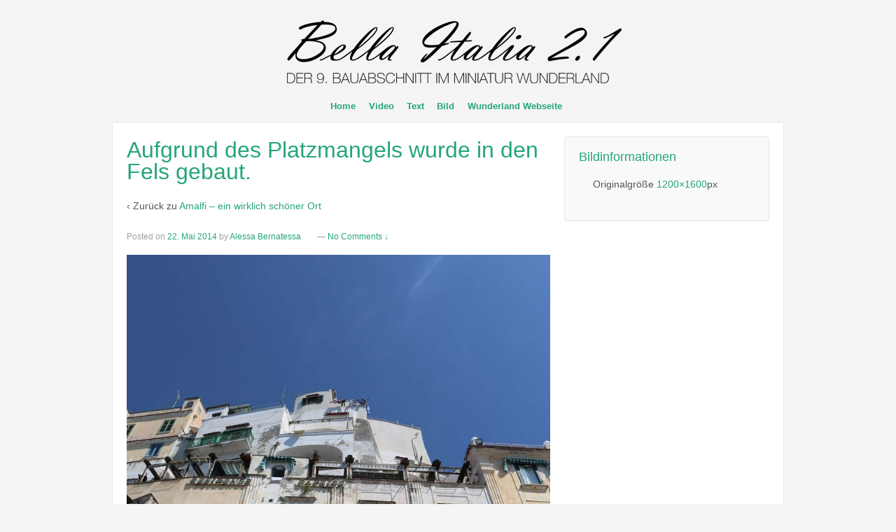

--- FILE ---
content_type: text/css
request_url: https://italien.miniatur-wunderland.de/wp-content/cache/autoptimize/css/autoptimize_single_b6b8f2cd9fd4a7be1113acef1a1cf93a.css?ver=1.0.0
body_size: 583
content:
.menu,.menu a,.menu a:hover,.menu .current_page_item a,ul.menu>li:hover{background:0 0;border:none;filter:none;text-shadow:none}@media screen and (min-width:981px){.menu{text-align:center}.menu li{display:inline-block;float:none;margin-left:-5px}.menu li li{display:block;text-align:left}.menu a:hover{color:#000}}.menu .current_page_item a,.menu .current-menu-item a{background-color:#f5f5f5}.featured-title{padding-top:20px}h1,h2,h3,h4,h5,h6,h1 a,h2 a,h3 a,h4 a,h5 a,h6 a{font-weight:400}h1{font-size:2.25em;margin-bottom:.75em;margin-top:.75em}h2{font-size:1.875em;margin-bottom:.857em;margin-top:.857em}h3{font-size:1.5em;margin-bottom:1em;margin-top:1em}h4{font-size:1.125em;margin-bottom:1.125em;margin-top:1.125em}h5{font-size:1em;margin-bottom:1.285em;margin-top:1.285em}h6{font-size:.8em;margin-bottom:1em;margin-top:1em}.widget-title h3,.widget-title-home h3{font-size:18px;font-weight:400;line-height:17px}#wrapper{margin:0 0 20px}a{color:#25a675;font-weight:400;text-decoration:none}a:hover,a:focus,a:active{color:#000;outline:0;text-decoration:none}::selection{background:0 0;color:#000;text-shadow:none}#widgets a{text-decoration:none}#widgets ul li a{text-decoration:none}.bnsfc-content{overflow-x:hidden}#content{margin-top:20px}#content-full{margin-top:0}#content-blog{margin-top:20px}#content-archive{margin-top:20px}#content-sitemap{margin-top:20px}#widgets{margin-top:20px}.read-more{clear:none}#container{padding:0}

--- FILE ---
content_type: text/css
request_url: https://italien.miniatur-wunderland.de/wp-content/cache/autoptimize/css/autoptimize_single_e48dc8f314fff919aaef78018057e739.css?ver=2.1
body_size: 241
content:
.wp-seo-paginate{padding:0;margin:0}.wp-seo-paginate li{display:inline;list-style:none}.wp-seo-paginate a{background:#ddd;border:1px solid #ccc;color:#666;margin-right:4px;padding:3px 6px;text-align:center;text-decoration:none}.wp-seo-paginate a:hover,.wp-seo-paginate a:active{background:#ccc;color:#888}.wp-seo-paginate .title{color:#555;margin-right:4px}.wp-seo-paginate .gap{color:#999;margin-right:4px}.wp-seo-paginate .current{color:#fff;background:#5f87ae;border:1px solid #89adcf;margin-right:4px;padding:3px 6px}